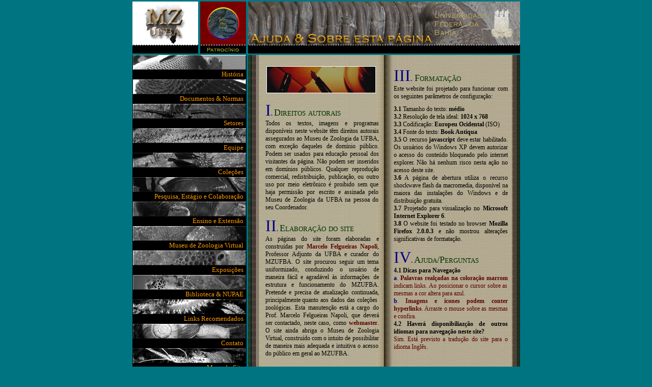

--- FILE ---
content_type: text/html
request_url: http://www.mzufba.ufba.br/WEB/Informa%C3%A7%C3%B5es.html
body_size: 26850
content:
<html>
<head>
<link REL="shortcut icon" href="http://www.mzufba.ufba.br/web/welcome/logo_mzufba.ico"/>
<title>Informações e Ajuda da página do Museu de Zoologia da UFBA</title>
<meta http-equiv="Content-Type" content="text/html; charset=windows-1252">
<meta http-equiv="Content-Language" content="pt-br">
<meta name="keywords" content="ajuda, informações, perguntas, FAQ, direitos autorais, webmaster, Museu de Zoologia, MZUFBA, UFBA, Universidade Federal da Bahia">
<meta name="description" content="Apresenta informações, ajuda, direito autoral e perguntas sobre a página do Museu de Zoologia">
<meta name="Author" content="Marcelo Felgueiras Napoli, napolii@ig.com.br">
<meta name="year" content="2007">
<head>
<style type="text/css">
body {margin:0;padding:0;background:#007581;text-align:center; /* hack para o IE */}
#tudo {width: 760px;margin: 0 auto;padding: 0px;text-align:left; /* "remédio" para o hack do IE */}
#conteudo {padding: 2px;background-color: #007581;}
</style>
<script language="JavaScript">
<!--
function FP_swapImgRestore() {//v1.0
 var doc=document,i; if(doc.$imgSwaps) { for(i=0;i<doc.$imgSwaps.length;i++) {
  var elm=doc.$imgSwaps[i]; if(elm) { elm.src=elm.$src; elm.$src=null; } } 
  doc.$imgSwaps=null; }
}

function FP_swapImg() {//v1.0
 var doc=document,args=arguments,elm,n; doc.$imgSwaps=new Array(); for(n=2; n<args.length;
 n+=2) { elm=FP_getObjectByID(args[n]); if(elm) { doc.$imgSwaps[doc.$imgSwaps.length]=elm;
 elm.$src=elm.src; elm.src=args[n+1]; } }
}

function FP_preloadImgs() {//v1.0
 var d=document,a=arguments; if(!d.FP_imgs) d.FP_imgs=new Array();
 for(var i=0; i<a.length; i++) { d.FP_imgs[i]=new Image; d.FP_imgs[i].src=a[i]; }
}

function FP_getObjectByID(id,o) {//v1.0
 var c,el,els,f,m,n; if(!o)o=document; if(o.getElementById) el=o.getElementById(id);
 else if(o.layers) c=o.layers; else if(o.all) el=o.all[id]; if(el) return el;
 if(o.id==id || o.name==id) return o; if(o.childNodes) c=o.childNodes; if(c)
 for(n=0; n<c.length; n++) { el=FP_getObjectByID(id,c[n]); if(el) return el; }
 f=o.forms; if(f) for(n=0; n<f.length; n++) { els=f[n].elements;
 for(m=0; m<els.length; m++){ el=FP_getObjectByID(id,els[n]); if(el) return el; } }
 return null;
}
// -->
</script>
<style fprolloverstyle>A:hover {color: #000080; font-weight: bold}
</style>
</head>
<body style="background-color: #007581" onload="FP_preloadImgs(/*url*/'Shared/peixe_mini.gif', /*url*/'Shared/ave_mini.gif', /*url*/'Shared/aranha_mini.gif', /*url*/'Shared/lagarto_mini.gif', /*url*/'Shared/Homoptera_mini.gif', /*url*/'Shared/sapo_mini.gif', /*url*/'Shared/capivara_mini.gif', /*url*/'Shared/Echino_mini.gif', /*url*/'Shared/Esponja_mini.gif', /*url*/'Shared/quelonio_mini.gif', /*url*/'Shared/poliqueto_mini.gif', /*url*/'Shared/caracol_mini.gif', /*url*/'Shared/lagosta_mini.gif', /*url*/'Shared/trilobita_mini.gif')" link="#590000" vlink="#590000" alink="#590000">
<div id="tudo" style="width: 765px; height: 720px">
<div id="conteudo">
    
    <div align="center">
		<TABLE WIDTH=761 BORDER=0 CELLPADDING=0 CELLSPACING=0 height="819" id="tabela geral" bgcolor="#007581">
			<!-- MSTableType="layout" --><tr>
				<td></td>
				<td></td>
				<td height="1"></td>
				</tr>
			<tr>
				<td valign="top" colspan="3" height="103">
				<a title="Página de apresentação do MZUFBA" href="Welcome_A.html">
				<img border="0" src="Shared/Logo_Museu_2.gif" width="129" height="102" align="absbottom"></a>
				<a title="Patrocinadores" href="Patrocinadores.html">
				<img border="0" src="Shared/quadrado_vinho_escuro.gif" width="90" height="102" align="absbottom"></a>
				<img border="0" src="Informações/Ajuda_trilobita.gif" width="534" height="102" align="absbottom"></td>
			</tr>
			<tr>
				<td></td>
				<td></td>
				<td height="2"></td>
				</tr>
			<tr>
				<TD valign="top" rowspan="2" width="224">
				<table cellpadding="0" cellspacing="0" border="0" width="100%" height="100%">
					<!-- MSCellFormattingTableID="2" --><tr>
						<td valign="top" height="100%" width="100%">
						<!-- MSCellFormattingType="content" --><table cellpadding="0" cellspacing="0" border="0" id="table51" width="224" height="48">
							<!-- MSCellFormattingTableID="1" --><tr>
								<td valign="middle" bgcolor="#000000" height="29">
								<!-- MSCellFormattingType="content" --><p align="center">
								<a title="História" href="História.html">
								<img border="0" src="Shared/peixe_mini_BW.gif" width="222" height="29" id="img1" onmouseout="FP_swapImgRestore()" onmouseover="FP_swapImg(1,1,/*id*/'img1',/*url*/'Shared/peixe_mini.gif')"></a></td>
							</tr>
							<tr>
								<td nowrap bgcolor="#000000" height="19" width="224">
								<!-- MSCellFormattingType="footer" --><p align="right">
								<span lang="pt-br">
								<font face="Century Gothic" size="2" color="#FF9900">História&nbsp;&nbsp; 
								</font></span></td>
							</tr>
						</table>
						<table cellpadding="0" cellspacing="0" border="0" id="table52" width="224" height="48">
							<!-- MSCellFormattingTableID="1" --><tr>
								<td valign="middle" bgcolor="#000000" height="29">
								<!-- MSCellFormattingType="content" --><p align="center">
								<a title="Documentos" href="Normas.html">
								<img border="0" src="Shared/ave_mini_BW.gif" width="222" height="29" id="img17" onmouseout="FP_swapImgRestore()" onmouseover="FP_swapImg(1,1,/*id*/'img17',/*url*/'Shared/ave_mini.gif')"></a></td>
							</tr>
							<tr>
								<td nowrap bgcolor="#000000" height="19" width="224">
								<!-- MSCellFormattingType="footer" --><p align="right">
								<font face="Century Gothic" size="2" color="#FF9900">
								Documentos &amp; Normas&nbsp;&nbsp; 
								</font></td>
							</tr>
						<table cellpadding="0" cellspacing="0" border="0" id="table54" width="224" height="48">
							<!-- MSCellFormattingTableID="1" --><tr>
								<td valign="middle" bgcolor="#000000" height="29">
								<!-- MSCellFormattingType="content" --><p align="center">
								<a title="Setores" href="setores.html">
								<img border="0" src="Shared/aranha_mini_BW.gif" width="222" height="29" id="img18" onmouseout="FP_swapImgRestore()" onmouseover="FP_swapImg(1,1,/*id*/'img18',/*url*/'Shared/aranha_mini.gif')"></a></td>
							</tr>
							<tr>
								<td nowrap bgcolor="#000000" height="19" width="224">
								<!-- MSCellFormattingType="footer" --><p align="right">
								<span lang="pt-br">
								<font face="Century Gothic" size="2" color="#FF9900">Setores&nbsp;&nbsp; 
								</font></span></td>
							</tr>
						<table cellpadding="0" cellspacing="0" border="0" id="table55" width="224" height="48">
							<!-- MSCellFormattingTableID="1" --><tr>
								<td valign="middle" bgcolor="#000000" height="29">
								<!-- MSCellFormattingType="content" --><p align="center">
								<a title="Equipe" href="Equipe.html">
								<img border="0" src="Shared/lagarto_mini_BW.gif" width="222" height="29" id="img19" onmouseout="FP_swapImgRestore()" onmouseover="FP_swapImg(1,1,/*id*/'img19',/*url*/'Shared/lagarto_mini.gif')"></a></td>
							</tr>
							<tr>
								<td nowrap bgcolor="#000000" height="19" width="224">
								<!-- MSCellFormattingType="footer" --><p align="right">
								<font face="Century Gothic" size="2" color="#FF9900">Equipe&nbsp;&nbsp; 
								</font></td>
							</tr>
						<table cellpadding="0" cellspacing="0" border="0" id="table56" width="224" height="48">
							<!-- MSCellFormattingTableID="1" --><tr>
								<td valign="middle" bgcolor="#000000" height="29">
								<!-- MSCellFormattingType="content" --><p align="center">
								<a title="Coleções" href="Coleções.html">
								<img border="0" src="Shared/Homoptera_mini_BW.gif" width="222" height="29" id="img20" onmouseout="FP_swapImgRestore()" onmouseover="FP_swapImg(1,1,/*id*/'img20',/*url*/'Shared/Homoptera_mini.gif')"></a></td>
							</tr>
							<tr>
								<td nowrap bgcolor="#000000" height="19" width="224">
								<!-- MSCellFormattingType="footer" --><p align="right">
								<font face="Century Gothic" size="2" color="#FF9900">Coleções&nbsp;&nbsp; 
								</font></td>
							</tr>
						<table cellpadding="0" cellspacing="0" border="0" id="table57" width="224" height="48">
							<!-- MSCellFormattingTableID="1" --><tr>
								<td valign="middle" bgcolor="#000000" height="29">
								<!-- MSCellFormattingType="content" --><p align="center">
								<a title="Pesquisa" href="pesquisa.html">
								<img border="0" src="Shared/sapo_mini_BW.gif" width="222" height="29" id="img21" onmouseout="FP_swapImgRestore()" onmouseover="FP_swapImg(1,1,/*id*/'img21',/*url*/'Shared/sapo_mini.gif')"></a></td>
							</tr>
							<tr>
								<td nowrap bgcolor="#000000" height="19" width="224">
								<!-- MSCellFormattingType="footer" --><p align="right">
								<font face="Century Gothic" size="2" color="#FF9900">
								Pesquisa, Estágio e Colaboração&nbsp;&nbsp; 
								</font></td>
							</tr>
						<table cellpadding="0" cellspacing="0" border="0" id="table58" width="224" height="48">
							<!-- MSCellFormattingTableID="1" --><tr>
								<td valign="middle" bgcolor="#000000" height="29">
								<!-- MSCellFormattingType="content" --><p align="center">
								<a title="Ensino &amp; Extensão" href="Ensino.html">
								<img border="0" src="Shared/capivara_mini_BW.gif" width="222" height="29" id="img22" onmouseout="FP_swapImgRestore()" onmouseover="FP_swapImg(1,1,/*id*/'img22',/*url*/'Shared/capivara_mini.gif')"></a></td>
							</tr>
							<tr>
								<td nowrap bgcolor="#000000" height="19" width="224">
								<!-- MSCellFormattingType="footer" --><p align="right">
								<font face="Century Gothic" size="2" color="#FF9900">Ensino e Extensão&nbsp;&nbsp; 
								</font></td>
							</tr>
						<table cellpadding="0" cellspacing="0" border="0" id="table59" width="224" height="48">
							<!-- MSCellFormattingTableID="1" --><tr>
								<td valign="middle" bgcolor="#000000" height="29">
								<!-- MSCellFormattingType="content" --><p align="center">
								<a title="Museu de Zoologia Virtual" href="MZV_arquivos/index.html">
								<img border="0" src="Shared/Echino_mini_BW.gif" width="222" height="29" id="img23" onmouseout="FP_swapImgRestore()" onmouseover="FP_swapImg(1,1,/*id*/'img23',/*url*/'Shared/Echino_mini.gif')"></a></td>
							</tr>
							<tr>
								<td nowrap bgcolor="#000000" height="19" width="224">
								<!-- MSCellFormattingType="footer" --><p align="right">
								<span lang="pt-br">
								<font face="Century Gothic" size="2" color="#FF9900">Museu de Zoologia Virtual&nbsp;&nbsp; 
								</font></span></td>
							</tr>
						<table cellpadding="0" cellspacing="0" border="0" id="table60" width="224" height="48">
							<!-- MSCellFormattingTableID="1" --><tr>
								<td valign="middle" bgcolor="#000000" height="29">
								<!-- MSCellFormattingType="content" --><p align="center">
								<a title="Exposições" href="Exposições.html">
								<img border="0" src="Shared/Esponja_mini_BW.gif" width="222" height="29" id="img24" onmouseout="FP_swapImgRestore()" onmouseover="FP_swapImg(1,1,/*id*/'img24',/*url*/'Shared/Esponja_mini.gif')"></a></td>
							</tr>
							<tr>
								<td nowrap bgcolor="#000000" height="19" width="224">
								<!-- MSCellFormattingType="footer" --><p align="right">
								<font face="Century Gothic" size="2" color="#FF9900">Exposições&nbsp;&nbsp; 
								</font></td>
							</tr>
						<table cellpadding="0" cellspacing="0" border="0" id="table61" width="224" height="48">
							<!-- MSCellFormattingTableID="1" --><tr>
								<td valign="middle" bgcolor="#000000" height="29">
								<!-- MSCellFormattingType="content" --><p align="center">
								<a title="Biblioteca &amp; Geoprocessamento" href="Biblioteca.html">
								<img border="0" src="Shared/quelonio_mini_BW.gif" width="222" height="29" id="img25" onmouseout="FP_swapImgRestore()" onmouseover="FP_swapImg(1,1,/*id*/'img25',/*url*/'Shared/quelonio_mini.gif')"></a></td>
							</tr>
							<tr>
								<td nowrap bgcolor="#000000" height="19" width="224">
								<!-- MSCellFormattingType="footer" --><p align="right">
								<font face="Century Gothic" size="2" color="#FF9900">Biblioteca 
								&amp; NUPAE&nbsp;&nbsp; 
								</font></td>
							</tr>
						<table cellpadding="0" cellspacing="0" border="0" id="table62" width="224" height="48">
							<!-- MSCellFormattingTableID="1" --><tr>
								<td valign="middle" bgcolor="#000000" height="29">
								<!-- MSCellFormattingType="content" --><p align="center">
								<a title="Links" href="Links.html">
								<img border="0" src="Shared/poliqueto_mini_BW.gif" width="222" height="29" id="img26" onmouseout="FP_swapImgRestore()" onmouseover="FP_swapImg(1,1,/*id*/'img26',/*url*/'Shared/poliqueto_mini.gif')"></a></td>
							</tr>
							<tr>
								<td nowrap bgcolor="#000000" height="19" width="224">
								<!-- MSCellFormattingType="footer" --><p align="right">
								<span lang="pt-br">
								<font face="Century Gothic" size="2" color="#FF9900">Links Recomendados&nbsp;&nbsp; 
								</font></span></td>
							</tr>
						<table cellpadding="0" cellspacing="0" border="0" id="table63" width="224" height="48">
							<!-- MSCellFormattingTableID="1" --><tr>
								<td valign="middle" bgcolor="#000000" height="29">
								<!-- MSCellFormattingType="content" --><p align="center">
								<a title="Contatos" href="contato.html">
								<img border="0" src="Shared/caracol_mini_BW.gif" width="222" height="29" id="img27" onmouseout="FP_swapImgRestore()" onmouseover="FP_swapImg(1,1,/*id*/'img27',/*url*/'Shared/caracol_mini.gif')"></a></td>
							</tr>
							<tr>
								<td nowrap bgcolor="#000000" height="19" width="224">
								<!-- MSCellFormattingType="footer" --><p align="right">
								<font face="Century Gothic" size="2" color="#FF9900">Contato&nbsp;&nbsp; 
								</font></td>
							</tr>
						<table cellpadding="0" cellspacing="0" border="0" id="table64" width="224" height="48">
							<!-- MSCellFormattingTableID="1" --><tr>
								<td valign="middle" bgcolor="#000000" height="29">
								<!-- MSCellFormattingType="content" --><p align="center">
								<a title="Mapa do Site" href="Mapa_do_Site.html">
								<img border="0" src="Shared/lagosta_mini_BW.gif" width="222" height="29" id="img28" onmouseout="FP_swapImgRestore()" onmouseover="FP_swapImg(1,1,/*id*/'img28',/*url*/'Shared/lagosta_mini.gif')"></a></td>
							</tr>
							<tr>
								<td nowrap bgcolor="#000000" height="19" width="224">
								<!-- MSCellFormattingType="footer" --><p align="right">
								<font face="Century Gothic" size="2" color="#FF9900">Mapa do Site&nbsp;&nbsp; 
								</font></td>
							</tr>
						<table cellpadding="0" cellspacing="0" border="0" id="table65" width="224" height="48">
							<!-- MSCellFormattingTableID="1" --><tr>
								<td valign="middle" bgcolor="#000000" height="29">
								<!-- MSCellFormattingType="content" --><p align="center">
								<a title="Informações sobre a página" href="Informações.html">
								<img border="0" src="Shared/trilobita_mini_BW.gif" width="222" height="29" id="img29" onmouseout="FP_swapImgRestore()" onmouseover="FP_swapImg(1,1,/*id*/'img29',/*url*/'Shared/trilobita_mini.gif')"></a></td>
							</tr>
							<tr>
								<td nowrap bgcolor="#000000" height="19" width="224">
								<!-- MSCellFormattingType="footer" --><p align="right">
								<span lang="pt-br">
								<font face="Century Gothic" size="2" color="#FF9900">Ajuda &amp; Sobre esta página&nbsp;&nbsp; 
								</font></span></td>
							</tr>
						</TABLE>
						<TABLE WIDTH="224" BORDER="0" CELLPADDING="0" CELLSPACING="0" height="40" id="table66">
							<!-- MSTableType="layout" --><tr>
								<TD width="224" height="40">
								<table cellpadding="0" cellspacing="0" border="0" width="100%" height="100%" id="table67">
									<!-- MSCellFormattingTableID="3" --><tr>
										<td valign="middle" bgcolor="#000000" colspan="2" height="100%">
										<!-- MSCellFormattingType="content" -->&nbsp;</td>
									</tr>
									<tr>
										<td width="20">
										<img alt="" src="Shared/MsoPnl_Cnr_bl_33.gif" width="20" height="20"></td>
										<td nowrap bgcolor="#000000" height="20" width="100%">
										<!-- MSCellFormattingType="footer" --><p align="right">
										<font color="#B9B9B9" style="font-size: 8pt" face="Arial">
										Última atualização:
										</font>
										<font color="#B9B9B9" style="font-size: 7pt" face="Arial">
<!--webbot bot="Timestamp" S-Type="REGENERATED" S-Format="%d.%B.%Y" startspan -->20.março.2010<!--webbot bot="Timestamp" i-checksum="43365" endspan --></font><font color="#B9B9B9" style="font-size: 8pt" face="Arial">&nbsp;&nbsp;
										</font></td>
									</tr>
								</table></TD>
							</tr>
						</TABLE></td>
					</tr>
				</table></TD>
				<td></td>
				<td align="left" valign="top" height="712">
				<table cellpadding="0" width="534" height="712" background="Shared/Livro_X_textura_M.jpg" border="0" id="table68" bgcolor="#007581" align="left">
					<!-- MSTableType="nolayout" --><tr>
						<td width="265" valign="top" align="center">
										<p style="margin-left: 28px; margin-right: 10px; margin-top: 20px; margin-bottom:15px">
										<img border="0" src="Informações/mesa.gif" width="213" height="51" style="border: 1px solid #FFFFFF"></p>
										<p align="justify" style="margin-left: 32px; margin-right: 10px; margin-top: 0; margin-bottom:0">
										<font color="#000080">
										<span style="font-family:Book Antiqua;">
										<font size="6">I</font></span></font><font style="font-size: 9pt"><span style="font-family:Book Antiqua;font-weight:700"><font color="#000080">.</font><font color="#590000"> </font> </span></font>
										<font color="#003300" size="4">
										<span style="font-family:Book Antiqua;font-variant:small-caps">
										Direitos autorais</span></font></p>
										<p align="justify" style="margin-left: 32px; margin-right: 10px; margin-top: 0; margin-bottom:0">
										<span style="font-family: Book Antiqua; font-size: 9pt">
										Todos os textos, imagens e programas 
										disponíveis neste website têm direitos 
										autorais assegurados ao Museu de 
										Zoologia da UFBA, com exceção daqueles 
										de domínio público. Podem ser usados 
										para educação pessoal dos visitantes da 
										página. Não podem ser inseridos em 
										domínios públicos. Qualquer reprodução 
										comercial, redistribuição, publicação, 
										ou outro uso por meio eletrônico é 
										proibido sem que haja permissão por 
										escrito e assinada pelo Museu de 
										Zoologia da UFBA na pessoa do seu 
										Coordenador.</span></p>
										<p align="justify" style="margin-left: 32px; margin-right: 10px; margin-top: 10px; margin-bottom:0">
										<font color="#000080">
										<span style="font-family:Book Antiqua;">
										<font size="6">II</font></span></font><font style="font-size: 9pt"><span style="font-family:Book Antiqua;font-weight:700"><font color="#000080">.</font><font color="#590000"> </font> </span></font>
										<font color="#003300" size="4">
										<span style="font-family:Book Antiqua;font-variant:small-caps">
										Elaboração do site</span></font></p>
										<p align="justify" style="margin-left: 32px; margin-right: 10px; margin-top: 0; margin-bottom:0">
										<span style="font-family: Book Antiqua; font-size: 9pt">
										As páginas do site foram elaboradas e 
										construídas por
										<a href="Equipe_A.html" style="text-decoration: none; font-weight: 700">
										Marcelo Felgueiras Napoli</a>, Professor 
										Adjunto da UFBA e curador do MZUFBA. O 
										site procurou seguir um tema 
										uniformizado, conduzindo o usuário de 
										maneira fácil e agradável às informações 
										de estrutura e funcionamento do MZUFBA. 
										Pretende e precisa de atualização 
										continuada, principalmente quanto aos 
										dados das coleções&nbsp; zoológicas. 
										Esta manutenção está a cargo do Prof. 
										Marcelo Felgueiras Napoli, que deverá 
										ser contactado, neste caso, como
										<a href="mailto:napoli@ufba.br" style="text-decoration: none; font-weight: 700">
										webmaster</a>. O site ainda abriga o 
										Museu de Zoologia Virtual, construído 
										com o intuito de possibilitar de maneira 
										mais adequada e intuitiva o acesso do 
										público em geral ao MZUFBA.</span></p>
										</td>
						<td width="263" valign="top" height="708" align="center">
										<p align="justify" style="margin-left:17px; margin-right:22px; margin-top:20px; margin-bottom:0">
										<font color="#000080">
										<span style="font-family:Book Antiqua;">
										<font size="6">III</font></span></font><span style="font-family:Book Antiqua;font-weight:700"><font color="#000080" style="font-size: 9pt">.</font></span><font color="#003300" size="4"><span style="font-family:Book Antiqua;font-variant:small-caps">
										Formatação</span></font></p>
										<p align="justify" style="margin-left:17px; margin-right:22px; margin-top:0; margin-bottom:0">
										<span style="font-family: Book Antiqua; font-size: 9pt">
										Este website foi projetado para 
										funcionar com os seguintes parâmetros de 
										configuração:</span></p>
										<p align="justify" style="margin-left:17px; margin-right:22px; margin-top:10px; margin-bottom:0">
										<span style="font-family: Book Antiqua; font-size: 9pt">
										<b>3.1</b> Tamanho do texto: <b>médio</b></span></p>
										<p align="justify" style="margin-left:17px; margin-right:22px; margin-top:0; margin-bottom:0">
										<span style="font-family: Book Antiqua; font-size:9pt">
										<b>3.2</b> Resolução de tela ideal: <b>
										1024 x 768</b></span></p>
										<p align="justify" style="margin-left:17px; margin-right:22px; margin-top:0; margin-bottom:0">
										<span style="font-family: Book Antiqua; font-size:9pt">
										<b>3.3</b> Codificação: <b>Europeu 
										Ocidental</b> (ISO)</span></p>
										<p align="justify" style="margin-left:17px; margin-right:22px; margin-top:0; margin-bottom:0">
										<span style="font-family: Book Antiqua; font-size:9pt">
										<b>3.4</b> Fonte do texto: <b>Book Antiqua</b></span></p>
										<p align="justify" style="margin-left:17px; margin-right:22px; margin-top:0; margin-bottom:0">
										<span style="font-family: Book Antiqua; font-size:9pt">
										<b>3.5</b> O recurso <b>javascript </b>
										deve estar habilitado. Os usuários do 
										Windows XP devem autorizar o acesso do 
										conteúdo bloqueado pelo internet 
										explorer. Não há nenhum risco nesta ação 
										no acesso deste site.</span></p>
										<p align="justify" style="margin-left:17px; margin-right:22px; margin-top:0; margin-bottom:0">
										<span style="font-family: Book Antiqua; font-size: 9pt">
										<b>3.6</b> A página de abertura utiliza 
										o recurso shockwave flash da macromedia, 
										disponível na maiora das instalações do 
										Windows e de distribuição gratuita.</span></p>
										<p align="justify" style="margin-left:17px; margin-right:22px; margin-top:0; margin-bottom:0">
										<span style="font-family: Book Antiqua; font-size:9pt">
										<b>3.7</b> Projetado para visualização 
										no <b>Microsoft Internet Explorer 6</b>.</span></p>
										<p align="justify" style="margin-left:17px; margin-right:22px; margin-top:0; margin-bottom:0">
										<span style="font-family: Book Antiqua; font-size:9pt">
										<b>3.8</b> O website foi testado no 
										browser <b>Mozilla Firefox 2.0.0.3</b> e 
										não mostrou alterações significativas de 
										formatação.</span></p>
										<p align="justify" style="margin-left:17px; margin-right:22px; margin-top:10px; margin-bottom:0">
										<font color="#000080">
										<span style="font-family:Book Antiqua;">
										<font size="6">IV</font></span></font><font color="#000080" style="font-size: 9pt"><span style="font-family:Book Antiqua;font-weight:700">. </span> </font>
										<font color="#003300" size="4">
										<span style="font-family:Book Antiqua;font-variant:small-caps">
										Ajuda/Perguntas</span></font></p>
										<p align="justify" style="margin-left:17px; margin-right:22px; margin-top:0; margin-bottom:0">
										<span style="font-family: Book Antiqua; font-size: 9pt">
										<b>4.1</b> <b>Dicas para Navegação</b></span></p>
										<p align="justify" style="margin-left:17px; margin-right:22px; margin-top:0; margin-bottom:0">
										<span style="font-family: Book Antiqua; font-size: 9pt">
										<font color="#000080">
										<b>a</b></font><font color="#590000">.
										<b>Palavras realçadas na coloração 
										marrom</b> indicam links. Ao posicionar 
										o cursor sobre as mesmas a cor altera 
										para azul.</font></span></p>
										<p align="justify" style="margin-left:17px; margin-right:22px; margin-top:0; margin-bottom:0">
										<span style="font-family: Book Antiqua; font-size: 9pt">
										<font color="#000080"><b>b</b></font><font color="#590000">.
										<b>Imagens e ícones podem conter 
										hyperlinks</b>. Arraste o mouse sobre as 
										mesmas e confira.</font></span></p>
										<p align="justify" style="margin-left:17px; margin-right:22px; margin-top:0; margin-bottom:0">
										<span style="font-family: Book Antiqua; font-size: 9pt">
										<b>4.2</b> <b>Haverá disponibiliazção de 
										outros idiomas para navegação neste 
										site?</b></span></p>
										<p align="justify" style="margin-left:17px; margin-right:22px; margin-top:0; margin-bottom:0">
										<font color="#590000">
										<span style="font-family: Book Antiqua; font-size: 9pt">
										Sim. Está previsto a tradução do site 
										para o idioma Inglês.</span></font></p>
										</td>
					</tr>
				</table></td>
				</tr>
			<tr>
				<td width="3"></td>
				<td height="1" width="534"></td>
				</tr>
</BODY>
</HTML>
<html>
<head>
<title>Cores na barra de rolagem</title>
<style>
<!--
body {scrollbar-base-color: #008080}
-->
